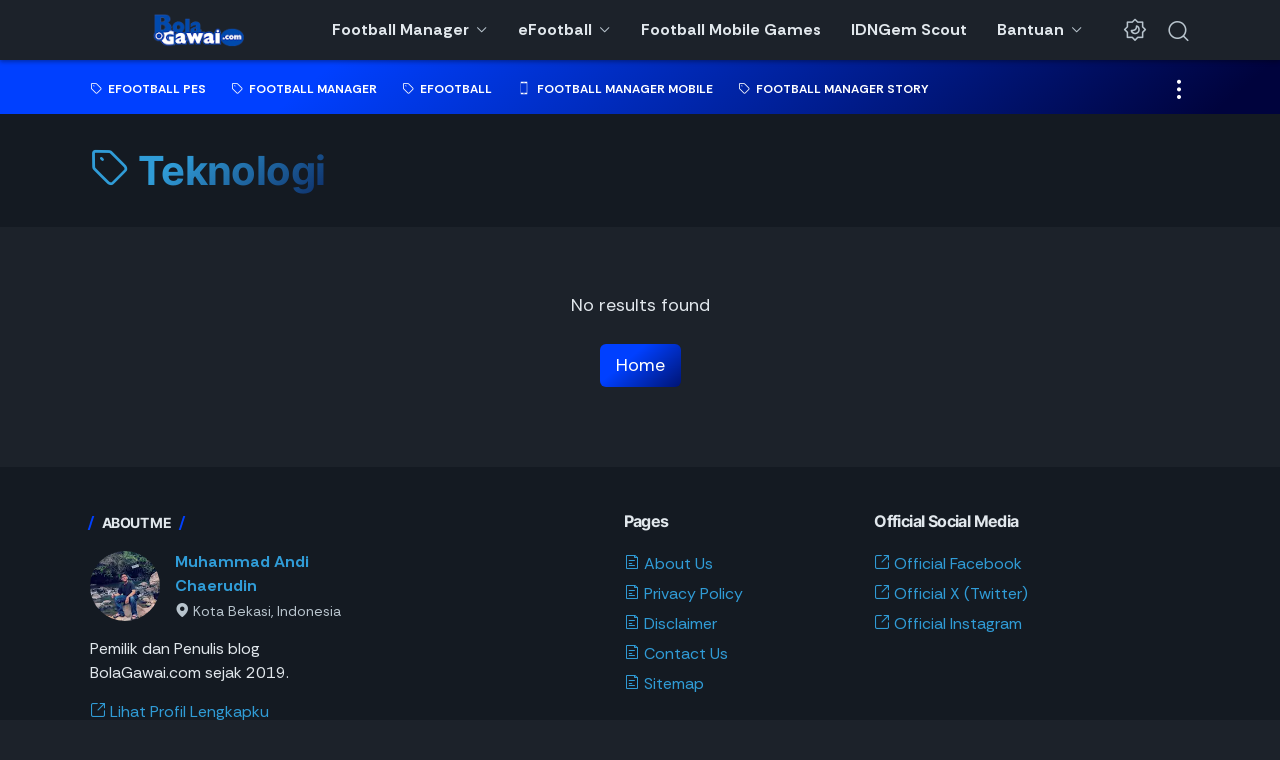

--- FILE ---
content_type: text/html; charset=utf-8
request_url: https://www.google.com/recaptcha/api2/aframe
body_size: 264
content:
<!DOCTYPE HTML><html><head><meta http-equiv="content-type" content="text/html; charset=UTF-8"></head><body><script nonce="VSde3BbHFXbmB7MijbdBMg">/** Anti-fraud and anti-abuse applications only. See google.com/recaptcha */ try{var clients={'sodar':'https://pagead2.googlesyndication.com/pagead/sodar?'};window.addEventListener("message",function(a){try{if(a.source===window.parent){var b=JSON.parse(a.data);var c=clients[b['id']];if(c){var d=document.createElement('img');d.src=c+b['params']+'&rc='+(localStorage.getItem("rc::a")?sessionStorage.getItem("rc::b"):"");window.document.body.appendChild(d);sessionStorage.setItem("rc::e",parseInt(sessionStorage.getItem("rc::e")||0)+1);localStorage.setItem("rc::h",'1767560202602');}}}catch(b){}});window.parent.postMessage("_grecaptcha_ready", "*");}catch(b){}</script></body></html>

--- FILE ---
content_type: text/plain
request_url: https://www.google-analytics.com/j/collect?v=1&_v=j102&a=775528853&t=pageview&_s=1&dl=https%3A%2F%2Fwww.bolagawai.com%2Fsearch%2Flabel%2FTeknologi%3F%26max-results%3D6&ul=en-us%40posix&dt=BolaGawai%3A%20Teknologi&sr=1280x720&vp=1280x720&_u=IEBAAEABAAAAACAAI~&jid=489662095&gjid=1007429918&cid=405171607.1767560201&tid=UA-155013985-2&_gid=2094125486.1767560201&_r=1&_slc=1&z=1877798292
body_size: -450
content:
2,cG-JDXZ8TVBHK